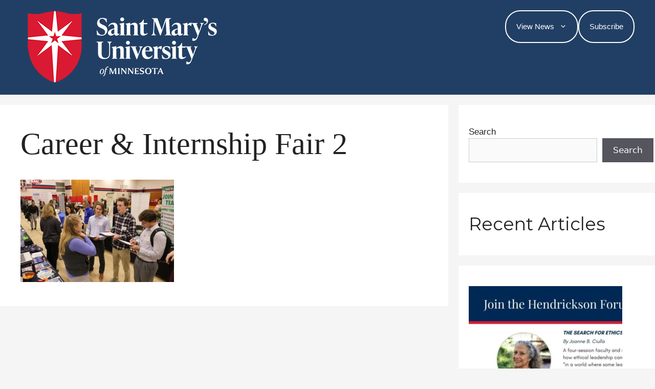

--- FILE ---
content_type: text/html; charset=UTF-8
request_url: https://today.smumn.edu/career-internship-fair-2/
body_size: 13699
content:
<!DOCTYPE html>
<html lang="en-US">
<head>
	<meta charset="UTF-8">
	<title>Career &amp; Internship Fair 2 &#8211; Saint Mary&#039;s Today</title>
<meta name='robots' content='max-image-preview:large' />
<meta name="viewport" content="width=device-width, initial-scale=1"><link rel='dns-prefetch' href='//cdn.jsdelivr.net' />
<link href='https://fonts.gstatic.com' crossorigin rel='preconnect' />
<link href='https://fonts.googleapis.com' crossorigin rel='preconnect' />
<link rel="alternate" type="application/rss+xml" title="Saint Mary&#039;s Today &raquo; Feed" href="https://today.smumn.edu/feed/" />
<link rel="alternate" type="application/rss+xml" title="Saint Mary&#039;s Today &raquo; Comments Feed" href="https://today.smumn.edu/comments/feed/" />
<link rel="alternate" title="oEmbed (JSON)" type="application/json+oembed" href="https://today.smumn.edu/wp-json/oembed/1.0/embed?url=https%3A%2F%2Ftoday.smumn.edu%2Fcareer-internship-fair-2%2F" />
<link rel="alternate" title="oEmbed (XML)" type="text/xml+oembed" href="https://today.smumn.edu/wp-json/oembed/1.0/embed?url=https%3A%2F%2Ftoday.smumn.edu%2Fcareer-internship-fair-2%2F&#038;format=xml" />
<style id='wp-img-auto-sizes-contain-inline-css'>
img:is([sizes=auto i],[sizes^="auto," i]){contain-intrinsic-size:3000px 1500px}
/*# sourceURL=wp-img-auto-sizes-contain-inline-css */
</style>
<link rel='stylesheet' id='generate-fonts-css' href='//fonts.googleapis.com/css?family=Montserrat:100,100italic,200,200italic,300,300italic,regular,italic,500,500italic,600,600italic,700,700italic,800,800italic,900,900italic' media='all' />
<link rel='stylesheet' id='smu-articles-css' href='https://today.smumn.edu/wp-content/plugins/smu-articles/smu-articles.css?ver=6.9' media='all' />
<style id='wp-emoji-styles-inline-css'>

	img.wp-smiley, img.emoji {
		display: inline !important;
		border: none !important;
		box-shadow: none !important;
		height: 1em !important;
		width: 1em !important;
		margin: 0 0.07em !important;
		vertical-align: -0.1em !important;
		background: none !important;
		padding: 0 !important;
	}
/*# sourceURL=wp-emoji-styles-inline-css */
</style>
<style id='wpgb-head-inline-css'>
.wp-grid-builder:not(.wpgb-template),.wpgb-facet{opacity:0.01}.wpgb-facet fieldset{margin:0;padding:0;border:none;outline:none;box-shadow:none}.wpgb-facet fieldset:last-child{margin-bottom:40px;}.wpgb-facet fieldset legend.wpgb-sr-only{height:1px;width:1px}
/*# sourceURL=wpgb-head-inline-css */
</style>
<link rel='stylesheet' id='parent-style-css' href='https://today.smumn.edu/wp-content/themes/generatepress/style.css?ver=6.9' media='all' />
<link rel='stylesheet' id='generate-style-css' href='https://today.smumn.edu/wp-content/themes/generatepress/assets/css/all.min.css?ver=3.5.1' media='all' />
<style id='generate-style-inline-css'>
body{background-color:#f5f5f5;color:#222222;}a{color:#1e73be;}a:hover, a:focus, a:active{color:#000000;}body .grid-container{max-width:1200px;}.wp-block-group__inner-container{max-width:1200px;margin-left:auto;margin-right:auto;}:root{--contrast:#222222;--contrast-2:#575760;--contrast-3:#b2b2be;--base:#f0f0f0;--base-2:#f7f8f9;--base-3:#ffffff;--accent:#1e73be;}:root .has-contrast-color{color:var(--contrast);}:root .has-contrast-background-color{background-color:var(--contrast);}:root .has-contrast-2-color{color:var(--contrast-2);}:root .has-contrast-2-background-color{background-color:var(--contrast-2);}:root .has-contrast-3-color{color:var(--contrast-3);}:root .has-contrast-3-background-color{background-color:var(--contrast-3);}:root .has-base-color{color:var(--base);}:root .has-base-background-color{background-color:var(--base);}:root .has-base-2-color{color:var(--base-2);}:root .has-base-2-background-color{background-color:var(--base-2);}:root .has-base-3-color{color:var(--base-3);}:root .has-base-3-background-color{background-color:var(--base-3);}:root .has-accent-color{color:var(--accent);}:root .has-accent-background-color{background-color:var(--accent);}body, button, input, select, textarea{font-family:-apple-system, system-ui, BlinkMacSystemFont, "Segoe UI", Helvetica, Arial, sans-serif, "Apple Color Emoji", "Segoe UI Emoji", "Segoe UI Symbol";}body{line-height:1.5;}.entry-content > [class*="wp-block-"]:not(:last-child):not(.wp-block-heading){margin-bottom:1.5em;}.main-navigation .main-nav ul ul li a{font-size:14px;}.sidebar .widget, .footer-widgets .widget{font-size:17px;}h1{font-family:"Montserrat", sans-serif;font-weight:800;font-size:60px;}h2{font-family:"Montserrat", sans-serif;}h3{font-family:"Montserrat", sans-serif;}@media (max-width:768px){h1{font-size:31px;}h2{font-size:27px;}h3{font-size:24px;}h4{font-size:22px;}h5{font-size:19px;}}.top-bar{background-color:#636363;color:#ffffff;}.top-bar a{color:#ffffff;}.top-bar a:hover{color:#303030;}.site-header{background-color:#213f64;}.main-title a,.main-title a:hover{color:#222222;}.site-description{color:#757575;}.main-navigation,.main-navigation ul ul{background-color:#b40d10;}.main-navigation .main-nav ul li a, .main-navigation .menu-toggle, .main-navigation .menu-bar-items{color:#ffffff;}.main-navigation .main-nav ul li:not([class*="current-menu-"]):hover > a, .main-navigation .main-nav ul li:not([class*="current-menu-"]):focus > a, .main-navigation .main-nav ul li.sfHover:not([class*="current-menu-"]) > a, .main-navigation .menu-bar-item:hover > a, .main-navigation .menu-bar-item.sfHover > a{color:#ffffff;background-color:#990b0d;}button.menu-toggle:hover,button.menu-toggle:focus,.main-navigation .mobile-bar-items a,.main-navigation .mobile-bar-items a:hover,.main-navigation .mobile-bar-items a:focus{color:#ffffff;}.main-navigation .main-nav ul li[class*="current-menu-"] > a{color:#ffffff;background-color:#990b0d;}.navigation-search input[type="search"],.navigation-search input[type="search"]:active, .navigation-search input[type="search"]:focus, .main-navigation .main-nav ul li.search-item.active > a, .main-navigation .menu-bar-items .search-item.active > a{color:#ffffff;background-color:#990b0d;}.main-navigation ul ul{background-color:#b40d10;}.main-navigation .main-nav ul ul li a{color:#ffffff;}.main-navigation .main-nav ul ul li:not([class*="current-menu-"]):hover > a,.main-navigation .main-nav ul ul li:not([class*="current-menu-"]):focus > a, .main-navigation .main-nav ul ul li.sfHover:not([class*="current-menu-"]) > a{color:#ffffff;background-color:#990b0d;}.main-navigation .main-nav ul ul li[class*="current-menu-"] > a{color:#ffffff;background-color:#990b0d;}.separate-containers .inside-article, .separate-containers .comments-area, .separate-containers .page-header, .one-container .container, .separate-containers .paging-navigation, .inside-page-header{background-color:#ffffff;}.entry-title a{color:#222222;}.entry-title a:hover{color:#55555e;}.entry-meta{color:#595959;}.sidebar .widget{background-color:#ffffff;}.footer-widgets{background-color:#ffffff;}.footer-widgets .widget-title{color:#000000;}.site-info{color:#ffffff;background-color:#0f3e65;}.site-info a{color:#ffffff;}.site-info a:hover{color:#d3d3d3;}.footer-bar .widget_nav_menu .current-menu-item a{color:#d3d3d3;}input[type="text"],input[type="email"],input[type="url"],input[type="password"],input[type="search"],input[type="tel"],input[type="number"],textarea,select{color:#666666;background-color:#fafafa;border-color:#cccccc;}input[type="text"]:focus,input[type="email"]:focus,input[type="url"]:focus,input[type="password"]:focus,input[type="search"]:focus,input[type="tel"]:focus,input[type="number"]:focus,textarea:focus,select:focus{color:#666666;background-color:#ffffff;border-color:#bfbfbf;}button,html input[type="button"],input[type="reset"],input[type="submit"],a.button,a.wp-block-button__link:not(.has-background){color:#ffffff;background-color:#55555e;}button:hover,html input[type="button"]:hover,input[type="reset"]:hover,input[type="submit"]:hover,a.button:hover,button:focus,html input[type="button"]:focus,input[type="reset"]:focus,input[type="submit"]:focus,a.button:focus,a.wp-block-button__link:not(.has-background):active,a.wp-block-button__link:not(.has-background):focus,a.wp-block-button__link:not(.has-background):hover{color:#ffffff;background-color:#3f4047;}a.generate-back-to-top{background-color:rgba( 0,0,0,0.4 );color:#ffffff;}a.generate-back-to-top:hover,a.generate-back-to-top:focus{background-color:rgba( 0,0,0,0.6 );color:#ffffff;}:root{--gp-search-modal-bg-color:var(--base-3);--gp-search-modal-text-color:var(--contrast);--gp-search-modal-overlay-bg-color:rgba(0,0,0,0.2);}@media (max-width: 768px){.main-navigation .menu-bar-item:hover > a, .main-navigation .menu-bar-item.sfHover > a{background:none;color:#ffffff;}}.site-main .wp-block-group__inner-container{padding:40px;}.entry-content .alignwide, body:not(.no-sidebar) .entry-content .alignfull{margin-left:-40px;width:calc(100% + 80px);max-width:calc(100% + 80px);}.container.grid-container{max-width:1280px;}.rtl .menu-item-has-children .dropdown-menu-toggle{padding-left:20px;}.rtl .main-navigation .main-nav ul li.menu-item-has-children > a{padding-right:20px;}.widget-area .widget{padding:40px 20px 40px 20px;}@media (max-width:768px){.separate-containers .inside-article, .separate-containers .comments-area, .separate-containers .page-header, .separate-containers .paging-navigation, .one-container .site-content, .inside-page-header{padding:30px 5px 30px 5px;}.site-main .wp-block-group__inner-container{padding:30px 5px 30px 5px;}.inside-top-bar{padding-right:30px;padding-left:30px;}.inside-header{padding-right:30px;padding-left:30px;}.widget-area .widget{padding-top:30px;padding-right:30px;padding-bottom:30px;padding-left:30px;}.footer-widgets{padding-top:30px;padding-right:30px;padding-bottom:30px;padding-left:30px;}.site-info{padding-right:30px;padding-left:30px;}.entry-content .alignwide, body:not(.no-sidebar) .entry-content .alignfull{margin-left:-5px;width:calc(100% + 10px);max-width:calc(100% + 10px);}}/* End cached CSS */@media (max-width: 768px){.main-navigation .menu-toggle,.main-navigation .mobile-bar-items,.sidebar-nav-mobile:not(#sticky-placeholder){display:block;}.main-navigation ul,.gen-sidebar-nav{display:none;}[class*="nav-float-"] .site-header .inside-header > *{float:none;clear:both;}}
.dynamic-author-image-rounded{border-radius:100%;}.dynamic-featured-image, .dynamic-author-image{vertical-align:middle;}.one-container.blog .dynamic-content-template:not(:last-child), .one-container.archive .dynamic-content-template:not(:last-child){padding-bottom:0px;}.dynamic-entry-excerpt > p:last-child{margin-bottom:0px;}
/*# sourceURL=generate-style-inline-css */
</style>
<link rel='stylesheet' id='generate-child-css' href='https://today.smumn.edu/wp-content/themes/inside-st-mary-s-child-theme-1/style.css?ver=1651862505' media='all' />
<link rel='stylesheet' id='upw_theme_standard-css' href='https://today.smumn.edu/wp-content/plugins/ultimate-posts-widget/css/upw-theme-standard.min.css?ver=6.9' media='all' />
<style id='kadence-blocks-global-variables-inline-css'>
:root {--global-kb-font-size-sm:clamp(0.8rem, 0.73rem + 0.217vw, 0.9rem);--global-kb-font-size-md:clamp(1.1rem, 0.995rem + 0.326vw, 1.25rem);--global-kb-font-size-lg:clamp(1.75rem, 1.576rem + 0.543vw, 2rem);--global-kb-font-size-xl:clamp(2.25rem, 1.728rem + 1.63vw, 3rem);--global-kb-font-size-xxl:clamp(2.5rem, 1.456rem + 3.26vw, 4rem);--global-kb-font-size-xxxl:clamp(2.75rem, 0.489rem + 7.065vw, 6rem);}:root {--global-palette1: #3182CE;--global-palette2: #2B6CB0;--global-palette3: #1A202C;--global-palette4: #2D3748;--global-palette5: #4A5568;--global-palette6: #718096;--global-palette7: #EDF2F7;--global-palette8: #F7FAFC;--global-palette9: #ffffff;}
/*# sourceURL=kadence-blocks-global-variables-inline-css */
</style>
<link rel='stylesheet' id='generate-offside-css' href='https://today.smumn.edu/wp-content/plugins/gp-premium/menu-plus/functions/css/offside.min.css?ver=2.5.5' media='all' />
<style id='generate-offside-inline-css'>
:root{--gp-slideout-width:265px;}.slideout-navigation.main-navigation{background-color:#9b0a31;}.slideout-navigation.main-navigation .main-nav ul li a{font-weight:normal;text-transform:none;}.slideout-navigation.main-navigation.do-overlay .main-nav ul ul li a{font-size:1em;}.slideout-navigation, .slideout-navigation a{color:#ffffff;}.slideout-navigation button.slideout-exit{color:#ffffff;padding-left:20px;padding-right:20px;}.slide-opened nav.toggled .menu-toggle:before{display:none;}@media (max-width: 768px){.menu-bar-item.slideout-toggle{display:none;}}
/*# sourceURL=generate-offside-inline-css */
</style>
<script src="https://today.smumn.edu/wp-includes/js/jquery/jquery.min.js?ver=3.7.1" id="jquery-core-js"></script>
<script src="https://today.smumn.edu/wp-includes/js/jquery/jquery-migrate.min.js?ver=3.4.1" id="jquery-migrate-js"></script>
<link rel="https://api.w.org/" href="https://today.smumn.edu/wp-json/" /><link rel="alternate" title="JSON" type="application/json" href="https://today.smumn.edu/wp-json/wp/v2/media/18171" /><link rel="EditURI" type="application/rsd+xml" title="RSD" href="https://today.smumn.edu/xmlrpc.php?rsd" />
<meta name="generator" content="WordPress 6.9" />
<link rel="canonical" href="https://today.smumn.edu/career-internship-fair-2/" />
<link rel='shortlink' href='https://today.smumn.edu/?p=18171' />
<style>.wpgb-block-term { display:none !important;}.show-faculty-and-staff .wpgb-block-term[data-id="51"],
.show-graduate-professional-students .wpgb-block-term[data-id="27"],
.show-visitors .wpgb-block-term[data-id="45"],
.show-alumni .wpgb-block-term[data-id="39"],
.show-undergraduate-winona-students .wpgb-block-term[data-id="22"],
.show-alumni .wpgb-block-term[data-id="18"],
.show-undergraduate-winona-students .wpgb-block-term[data-id="23"],
.show-faculty-and-staff .wpgb-block-term[data-id="52"],
.show-visitors .wpgb-block-term[data-id="46"],
.show-alumni .wpgb-block-term[data-id="40"],
.show-graduate-professional-students .wpgb-block-term[data-id="63"],
.show-undergraduate-winona-students .wpgb-block-term[data-id="24"],
.show-faculty-and-staff .wpgb-block-term[data-id="53"],
.show-faculty-and-staff .wpgb-block-term[data-id="54"],
.show-undergraduate-winona-students .wpgb-block-term[data-id="28"],
.show-graduate-professional-students .wpgb-block-term[data-id="34"],
.show-faculty-and-staff .wpgb-block-term[data-id="55"],
.show-alumni .wpgb-block-term[data-id="41"],
.show-faculty-and-staff .wpgb-block-term[data-id="56"],
.show-undergraduate-winona-students .wpgb-block-term[data-id="29"],
.show-graduate-professional-students .wpgb-block-term[data-id="35"],
.show-visitors .wpgb-block-term[data-id="47"],
.show-faculty-and-staff .wpgb-block-term[data-id="19"],
.show-graduate-professional-students .wpgb-block-term[data-id="20"],
.show-graduate-professional-students .wpgb-block-term[data-id="36"],
.show-undergraduate-winona-students .wpgb-block-term[data-id="30"],
.show-alumni .wpgb-block-term[data-id="42"],
.show-faculty-and-staff .wpgb-block-term[data-id="58"],
.show-graduate-professional-students .wpgb-block-term[data-id="38"],
.show-undergraduate-winona-students .wpgb-block-term[data-id="33"],
.show-visitors .wpgb-block-term[data-id="59"],
.show-undergraduate-winona-students .wpgb-block-term[data-id="31"],
.show-undergraduate-winona-students .wpgb-block-term[data-id="32"],
.show-faculty-and-staff .wpgb-block-term[data-id="57"],
.show-graduate-professional-students .wpgb-block-term[data-id="37"],
.show-undergraduate-winona-students .wpgb-block-term[data-id="60"],
.show-undergraduate-winona-students .wpgb-block-term[data-id="21"],
.show-visitors .wpgb-block-term[data-id="44"]{display:inline-block !important}
.hide-parents .wpgb-card-body .wpgb-block-term[data-id="18"],
.hide-parents .wpgb-card-body .wpgb-block-term[data-id="19"],
.hide-parents .wpgb-card-body .wpgb-block-term[data-id="20"],
.hide-parents .wpgb-card-body .wpgb-block-term[data-id="21"],
.hide-parents .wpgb-card-body .wpgb-block-term[data-id="44"]{display:none !important}
</style><noscript><style>.wp-grid-builder .wpgb-card.wpgb-card-hidden .wpgb-card-wrapper{opacity:1!important;visibility:visible!important;transform:none!important}.wpgb-facet {opacity:1!important;pointer-events:auto!important}.wpgb-facet *:not(.wpgb-pagination-facet){display:none}</style></noscript>		<style id="wp-custom-css">
			@media only screen and (min-device-width: 320px) 
  and (max-device-width: 1024px) 
  and (-webkit-min-device-pixel-ratio: 2) {
	.entry-content, .entry-header{
		padding-left: 10px;
		padding-right: 10px;
	}
		.featured-image img {
			max-width: 95%;
		}
}

h1 {
	font-family: ivypresto-display, serif;
font-weight: 300;
font-style: normal;
}
h2 a{
	font-family: ivypresto-display, serif !important;
font-weight: 400;
font-style: normal;
}
body, h4, h5, h6 {
	font-family: proxima-nova, sans-serif;
font-weight: 400;
font-style: normal;
}
.main-navigation {
	background: transparent;
}
#menu-primary-menu li {
	border: 2px solid #FFFFFF;
	border-radius: 30px;
}
#menu-primary-menu li ul li {
	border-radius: 0;
	border: none;
}
#menu-primary-menu li > a {
	border-radius: 30px;
}
#kt-layout-id_cb4ce3-22 > .kt-row-layout-overlay {
	background: #213f64 !important;
}
.kb-row-layout-id2008_b7ce95-88 > .kt-row-layout-overlay {
	background: #213f64 !important;
}
.login h1 a, .login .wp-login-logo a {
	width: auto !important; 
}
		</style>
		<style id='wp-block-heading-inline-css'>
h1:where(.wp-block-heading).has-background,h2:where(.wp-block-heading).has-background,h3:where(.wp-block-heading).has-background,h4:where(.wp-block-heading).has-background,h5:where(.wp-block-heading).has-background,h6:where(.wp-block-heading).has-background{padding:1.25em 2.375em}h1.has-text-align-left[style*=writing-mode]:where([style*=vertical-lr]),h1.has-text-align-right[style*=writing-mode]:where([style*=vertical-rl]),h2.has-text-align-left[style*=writing-mode]:where([style*=vertical-lr]),h2.has-text-align-right[style*=writing-mode]:where([style*=vertical-rl]),h3.has-text-align-left[style*=writing-mode]:where([style*=vertical-lr]),h3.has-text-align-right[style*=writing-mode]:where([style*=vertical-rl]),h4.has-text-align-left[style*=writing-mode]:where([style*=vertical-lr]),h4.has-text-align-right[style*=writing-mode]:where([style*=vertical-rl]),h5.has-text-align-left[style*=writing-mode]:where([style*=vertical-lr]),h5.has-text-align-right[style*=writing-mode]:where([style*=vertical-rl]),h6.has-text-align-left[style*=writing-mode]:where([style*=vertical-lr]),h6.has-text-align-right[style*=writing-mode]:where([style*=vertical-rl]){rotate:180deg}
/*# sourceURL=https://today.smumn.edu/wp-includes/blocks/heading/style.min.css */
</style>
<style id='wp-block-image-inline-css'>
.wp-block-image>a,.wp-block-image>figure>a{display:inline-block}.wp-block-image img{box-sizing:border-box;height:auto;max-width:100%;vertical-align:bottom}@media not (prefers-reduced-motion){.wp-block-image img.hide{visibility:hidden}.wp-block-image img.show{animation:show-content-image .4s}}.wp-block-image[style*=border-radius] img,.wp-block-image[style*=border-radius]>a{border-radius:inherit}.wp-block-image.has-custom-border img{box-sizing:border-box}.wp-block-image.aligncenter{text-align:center}.wp-block-image.alignfull>a,.wp-block-image.alignwide>a{width:100%}.wp-block-image.alignfull img,.wp-block-image.alignwide img{height:auto;width:100%}.wp-block-image .aligncenter,.wp-block-image .alignleft,.wp-block-image .alignright,.wp-block-image.aligncenter,.wp-block-image.alignleft,.wp-block-image.alignright{display:table}.wp-block-image .aligncenter>figcaption,.wp-block-image .alignleft>figcaption,.wp-block-image .alignright>figcaption,.wp-block-image.aligncenter>figcaption,.wp-block-image.alignleft>figcaption,.wp-block-image.alignright>figcaption{caption-side:bottom;display:table-caption}.wp-block-image .alignleft{float:left;margin:.5em 1em .5em 0}.wp-block-image .alignright{float:right;margin:.5em 0 .5em 1em}.wp-block-image .aligncenter{margin-left:auto;margin-right:auto}.wp-block-image :where(figcaption){margin-bottom:1em;margin-top:.5em}.wp-block-image.is-style-circle-mask img{border-radius:9999px}@supports ((-webkit-mask-image:none) or (mask-image:none)) or (-webkit-mask-image:none){.wp-block-image.is-style-circle-mask img{border-radius:0;-webkit-mask-image:url('data:image/svg+xml;utf8,<svg viewBox="0 0 100 100" xmlns="http://www.w3.org/2000/svg"><circle cx="50" cy="50" r="50"/></svg>');mask-image:url('data:image/svg+xml;utf8,<svg viewBox="0 0 100 100" xmlns="http://www.w3.org/2000/svg"><circle cx="50" cy="50" r="50"/></svg>');mask-mode:alpha;-webkit-mask-position:center;mask-position:center;-webkit-mask-repeat:no-repeat;mask-repeat:no-repeat;-webkit-mask-size:contain;mask-size:contain}}:root :where(.wp-block-image.is-style-rounded img,.wp-block-image .is-style-rounded img){border-radius:9999px}.wp-block-image figure{margin:0}.wp-lightbox-container{display:flex;flex-direction:column;position:relative}.wp-lightbox-container img{cursor:zoom-in}.wp-lightbox-container img:hover+button{opacity:1}.wp-lightbox-container button{align-items:center;backdrop-filter:blur(16px) saturate(180%);background-color:#5a5a5a40;border:none;border-radius:4px;cursor:zoom-in;display:flex;height:20px;justify-content:center;opacity:0;padding:0;position:absolute;right:16px;text-align:center;top:16px;width:20px;z-index:100}@media not (prefers-reduced-motion){.wp-lightbox-container button{transition:opacity .2s ease}}.wp-lightbox-container button:focus-visible{outline:3px auto #5a5a5a40;outline:3px auto -webkit-focus-ring-color;outline-offset:3px}.wp-lightbox-container button:hover{cursor:pointer;opacity:1}.wp-lightbox-container button:focus{opacity:1}.wp-lightbox-container button:focus,.wp-lightbox-container button:hover,.wp-lightbox-container button:not(:hover):not(:active):not(.has-background){background-color:#5a5a5a40;border:none}.wp-lightbox-overlay{box-sizing:border-box;cursor:zoom-out;height:100vh;left:0;overflow:hidden;position:fixed;top:0;visibility:hidden;width:100%;z-index:100000}.wp-lightbox-overlay .close-button{align-items:center;cursor:pointer;display:flex;justify-content:center;min-height:40px;min-width:40px;padding:0;position:absolute;right:calc(env(safe-area-inset-right) + 16px);top:calc(env(safe-area-inset-top) + 16px);z-index:5000000}.wp-lightbox-overlay .close-button:focus,.wp-lightbox-overlay .close-button:hover,.wp-lightbox-overlay .close-button:not(:hover):not(:active):not(.has-background){background:none;border:none}.wp-lightbox-overlay .lightbox-image-container{height:var(--wp--lightbox-container-height);left:50%;overflow:hidden;position:absolute;top:50%;transform:translate(-50%,-50%);transform-origin:top left;width:var(--wp--lightbox-container-width);z-index:9999999999}.wp-lightbox-overlay .wp-block-image{align-items:center;box-sizing:border-box;display:flex;height:100%;justify-content:center;margin:0;position:relative;transform-origin:0 0;width:100%;z-index:3000000}.wp-lightbox-overlay .wp-block-image img{height:var(--wp--lightbox-image-height);min-height:var(--wp--lightbox-image-height);min-width:var(--wp--lightbox-image-width);width:var(--wp--lightbox-image-width)}.wp-lightbox-overlay .wp-block-image figcaption{display:none}.wp-lightbox-overlay button{background:none;border:none}.wp-lightbox-overlay .scrim{background-color:#fff;height:100%;opacity:.9;position:absolute;width:100%;z-index:2000000}.wp-lightbox-overlay.active{visibility:visible}@media not (prefers-reduced-motion){.wp-lightbox-overlay.active{animation:turn-on-visibility .25s both}.wp-lightbox-overlay.active img{animation:turn-on-visibility .35s both}.wp-lightbox-overlay.show-closing-animation:not(.active){animation:turn-off-visibility .35s both}.wp-lightbox-overlay.show-closing-animation:not(.active) img{animation:turn-off-visibility .25s both}.wp-lightbox-overlay.zoom.active{animation:none;opacity:1;visibility:visible}.wp-lightbox-overlay.zoom.active .lightbox-image-container{animation:lightbox-zoom-in .4s}.wp-lightbox-overlay.zoom.active .lightbox-image-container img{animation:none}.wp-lightbox-overlay.zoom.active .scrim{animation:turn-on-visibility .4s forwards}.wp-lightbox-overlay.zoom.show-closing-animation:not(.active){animation:none}.wp-lightbox-overlay.zoom.show-closing-animation:not(.active) .lightbox-image-container{animation:lightbox-zoom-out .4s}.wp-lightbox-overlay.zoom.show-closing-animation:not(.active) .lightbox-image-container img{animation:none}.wp-lightbox-overlay.zoom.show-closing-animation:not(.active) .scrim{animation:turn-off-visibility .4s forwards}}@keyframes show-content-image{0%{visibility:hidden}99%{visibility:hidden}to{visibility:visible}}@keyframes turn-on-visibility{0%{opacity:0}to{opacity:1}}@keyframes turn-off-visibility{0%{opacity:1;visibility:visible}99%{opacity:0;visibility:visible}to{opacity:0;visibility:hidden}}@keyframes lightbox-zoom-in{0%{transform:translate(calc((-100vw + var(--wp--lightbox-scrollbar-width))/2 + var(--wp--lightbox-initial-left-position)),calc(-50vh + var(--wp--lightbox-initial-top-position))) scale(var(--wp--lightbox-scale))}to{transform:translate(-50%,-50%) scale(1)}}@keyframes lightbox-zoom-out{0%{transform:translate(-50%,-50%) scale(1);visibility:visible}99%{visibility:visible}to{transform:translate(calc((-100vw + var(--wp--lightbox-scrollbar-width))/2 + var(--wp--lightbox-initial-left-position)),calc(-50vh + var(--wp--lightbox-initial-top-position))) scale(var(--wp--lightbox-scale));visibility:hidden}}
/*# sourceURL=https://today.smumn.edu/wp-includes/blocks/image/style.min.css */
</style>
<style id='wp-block-list-inline-css'>
ol,ul{box-sizing:border-box}:root :where(.wp-block-list.has-background){padding:1.25em 2.375em}
/*# sourceURL=https://today.smumn.edu/wp-includes/blocks/list/style.min.css */
</style>
<style id='wp-block-search-inline-css'>
.wp-block-search__button{margin-left:10px;word-break:normal}.wp-block-search__button.has-icon{line-height:0}.wp-block-search__button svg{height:1.25em;min-height:24px;min-width:24px;width:1.25em;fill:currentColor;vertical-align:text-bottom}:where(.wp-block-search__button){border:1px solid #ccc;padding:6px 10px}.wp-block-search__inside-wrapper{display:flex;flex:auto;flex-wrap:nowrap;max-width:100%}.wp-block-search__label{width:100%}.wp-block-search.wp-block-search__button-only .wp-block-search__button{box-sizing:border-box;display:flex;flex-shrink:0;justify-content:center;margin-left:0;max-width:100%}.wp-block-search.wp-block-search__button-only .wp-block-search__inside-wrapper{min-width:0!important;transition-property:width}.wp-block-search.wp-block-search__button-only .wp-block-search__input{flex-basis:100%;transition-duration:.3s}.wp-block-search.wp-block-search__button-only.wp-block-search__searchfield-hidden,.wp-block-search.wp-block-search__button-only.wp-block-search__searchfield-hidden .wp-block-search__inside-wrapper{overflow:hidden}.wp-block-search.wp-block-search__button-only.wp-block-search__searchfield-hidden .wp-block-search__input{border-left-width:0!important;border-right-width:0!important;flex-basis:0;flex-grow:0;margin:0;min-width:0!important;padding-left:0!important;padding-right:0!important;width:0!important}:where(.wp-block-search__input){appearance:none;border:1px solid #949494;flex-grow:1;font-family:inherit;font-size:inherit;font-style:inherit;font-weight:inherit;letter-spacing:inherit;line-height:inherit;margin-left:0;margin-right:0;min-width:3rem;padding:8px;text-decoration:unset!important;text-transform:inherit}:where(.wp-block-search__button-inside .wp-block-search__inside-wrapper){background-color:#fff;border:1px solid #949494;box-sizing:border-box;padding:4px}:where(.wp-block-search__button-inside .wp-block-search__inside-wrapper) .wp-block-search__input{border:none;border-radius:0;padding:0 4px}:where(.wp-block-search__button-inside .wp-block-search__inside-wrapper) .wp-block-search__input:focus{outline:none}:where(.wp-block-search__button-inside .wp-block-search__inside-wrapper) :where(.wp-block-search__button){padding:4px 8px}.wp-block-search.aligncenter .wp-block-search__inside-wrapper{margin:auto}.wp-block[data-align=right] .wp-block-search.wp-block-search__button-only .wp-block-search__inside-wrapper{float:right}
/*# sourceURL=https://today.smumn.edu/wp-includes/blocks/search/style.min.css */
</style>
<style id='wp-block-group-inline-css'>
.wp-block-group{box-sizing:border-box}:where(.wp-block-group.wp-block-group-is-layout-constrained){position:relative}
/*# sourceURL=https://today.smumn.edu/wp-includes/blocks/group/style.min.css */
</style>
<style id='wp-block-paragraph-inline-css'>
.is-small-text{font-size:.875em}.is-regular-text{font-size:1em}.is-large-text{font-size:2.25em}.is-larger-text{font-size:3em}.has-drop-cap:not(:focus):first-letter{float:left;font-size:8.4em;font-style:normal;font-weight:100;line-height:.68;margin:.05em .1em 0 0;text-transform:uppercase}body.rtl .has-drop-cap:not(:focus):first-letter{float:none;margin-left:.1em}p.has-drop-cap.has-background{overflow:hidden}:root :where(p.has-background){padding:1.25em 2.375em}:where(p.has-text-color:not(.has-link-color)) a{color:inherit}p.has-text-align-left[style*="writing-mode:vertical-lr"],p.has-text-align-right[style*="writing-mode:vertical-rl"]{rotate:180deg}
/*# sourceURL=https://today.smumn.edu/wp-includes/blocks/paragraph/style.min.css */
</style>
<style id='wp-block-separator-inline-css'>
@charset "UTF-8";.wp-block-separator{border:none;border-top:2px solid}:root :where(.wp-block-separator.is-style-dots){height:auto;line-height:1;text-align:center}:root :where(.wp-block-separator.is-style-dots):before{color:currentColor;content:"···";font-family:serif;font-size:1.5em;letter-spacing:2em;padding-left:2em}.wp-block-separator.is-style-dots{background:none!important;border:none!important}
/*# sourceURL=https://today.smumn.edu/wp-includes/blocks/separator/style.min.css */
</style>
</head>

<body class="attachment wp-singular attachment-template-default single single-attachment postid-18171 attachmentid-18171 attachment-jpeg wp-custom-logo wp-embed-responsive wp-theme-generatepress wp-child-theme-inside-st-mary-s-child-theme-1 post-image-above-header post-image-aligned-center slideout-enabled slideout-mobile sticky-menu-fade right-sidebar nav-float-right separate-containers fluid-header active-footer-widgets-3 header-aligned-left dropdown-hover" itemtype="https://schema.org/Blog" itemscope>
	<a class="screen-reader-text skip-link" href="#content" title="Skip to content">Skip to content</a>		<header class="site-header" id="masthead" aria-label="Site"  itemtype="https://schema.org/WPHeader" itemscope>
			<div class="inside-header grid-container grid-parent">
				<div class="site-logo">
					<a href="https://today.smumn.edu/" rel="home">
						<img  class="header-image is-logo-image" alt="Saint Mary&#039;s Today" src="https://today.smumn.edu/wp-content/uploads/2024/01/cropped-SMU-Logo_StackedHorizontalofM_FC_03_REV-WHT_smt-1.png" />
					</a>
				</div>		<nav class="main-navigation sub-menu-right" id="site-navigation" aria-label="Primary"  itemtype="https://schema.org/SiteNavigationElement" itemscope>
			<div class="inside-navigation grid-container grid-parent">
								<button class="menu-toggle" aria-controls="generate-slideout-menu" aria-expanded="false">
					<span class="gp-icon icon-menu-bars"><svg viewBox="0 0 512 512" aria-hidden="true" xmlns="http://www.w3.org/2000/svg" width="1em" height="1em"><path d="M0 96c0-13.255 10.745-24 24-24h464c13.255 0 24 10.745 24 24s-10.745 24-24 24H24c-13.255 0-24-10.745-24-24zm0 160c0-13.255 10.745-24 24-24h464c13.255 0 24 10.745 24 24s-10.745 24-24 24H24c-13.255 0-24-10.745-24-24zm0 160c0-13.255 10.745-24 24-24h464c13.255 0 24 10.745 24 24s-10.745 24-24 24H24c-13.255 0-24-10.745-24-24z" /></svg><svg viewBox="0 0 512 512" aria-hidden="true" xmlns="http://www.w3.org/2000/svg" width="1em" height="1em"><path d="M71.029 71.029c9.373-9.372 24.569-9.372 33.942 0L256 222.059l151.029-151.03c9.373-9.372 24.569-9.372 33.942 0 9.372 9.373 9.372 24.569 0 33.942L289.941 256l151.03 151.029c9.372 9.373 9.372 24.569 0 33.942-9.373 9.372-24.569 9.372-33.942 0L256 289.941l-151.029 151.03c-9.373 9.372-24.569 9.372-33.942 0-9.372-9.373-9.372-24.569 0-33.942L222.059 256 71.029 104.971c-9.372-9.373-9.372-24.569 0-33.942z" /></svg></span><span class="mobile-menu">Menu</span>				</button>
				<div id="primary-menu" class="main-nav"><ul id="menu-primary-menu" class=" menu sf-menu"><li id="menu-item-299" class="menu-item menu-item-type-custom menu-item-object-custom menu-item-has-children menu-item-299"><a href="#">View News<span role="presentation" class="dropdown-menu-toggle"><span class="gp-icon icon-arrow"><svg viewBox="0 0 330 512" aria-hidden="true" xmlns="http://www.w3.org/2000/svg" width="1em" height="1em"><path d="M305.913 197.085c0 2.266-1.133 4.815-2.833 6.514L171.087 335.593c-1.7 1.7-4.249 2.832-6.515 2.832s-4.815-1.133-6.515-2.832L26.064 203.599c-1.7-1.7-2.832-4.248-2.832-6.514s1.132-4.816 2.832-6.515l14.162-14.163c1.7-1.699 3.966-2.832 6.515-2.832 2.266 0 4.815 1.133 6.515 2.832l111.316 111.317 111.316-111.317c1.7-1.699 4.249-2.832 6.515-2.832s4.815 1.133 6.515 2.832l14.162 14.163c1.7 1.7 2.833 4.249 2.833 6.515z" /></svg></span></span></a>
<ul class="sub-menu">
	<li id="menu-item-268" class="menu-item menu-item-type-post_type menu-item-object-page menu-item-268"><a href="https://today.smumn.edu/undergraduate-winona-students/">Undergraduate Winona Students</a></li>
	<li id="menu-item-270" class="menu-item menu-item-type-post_type menu-item-object-page menu-item-270"><a href="https://today.smumn.edu/graduate-and-professional-students/">Graduate and Professional Students</a></li>
	<li id="menu-item-267" class="menu-item menu-item-type-post_type menu-item-object-page menu-item-267"><a href="https://today.smumn.edu/faculty-and-staff/">Faculty and Staff</a></li>
	<li id="menu-item-266" class="menu-item menu-item-type-post_type menu-item-object-page menu-item-266"><a href="https://today.smumn.edu/visitors/">Visitors</a></li>
	<li id="menu-item-269" class="menu-item menu-item-type-post_type menu-item-object-page menu-item-269"><a href="https://today.smumn.edu/alumni/">Alumni</a></li>
	<li id="menu-item-2146" class="menu-item menu-item-type-post_type menu-item-object-page menu-item-2146"><a href="https://today.smumn.edu/archive/">Archive</a></li>
</ul>
</li>
<li id="menu-item-1125" class="menu-item menu-item-type-post_type menu-item-object-page menu-item-1125"><a href="https://today.smumn.edu/subscribe/">Subscribe</a></li>
</ul></div>			</div>
		</nav>
					</div>
		</header>
		
	<div class="site grid-container container hfeed grid-parent" id="page">
				<div class="site-content" id="content">
			
	<div id="primary" class="content-area grid-parent mobile-grid-100 grid-70 tablet-grid-70">
		<main id="main" class="site-main">
			
<article id="post-18171" class="post-18171 attachment type-attachment status-inherit hentry" itemtype="https://schema.org/CreativeWork" itemscope>
	<div class="inside-article">
					<header class="entry-header">
				<h1 class="entry-title" itemprop="headline">Career &amp; Internship Fair 2</h1>			</header>
			
		<div class="entry-content" itemprop="text">
			<p class="attachment"><a href='https://today.smumn.edu/wp-content/uploads/2023/10/Career-Internship-Fair-2-scaled.jpg'><img fetchpriority="high" decoding="async" width="300" height="200" src="https://today.smumn.edu/wp-content/uploads/2023/10/Career-Internship-Fair-2-300x200.jpg" class="attachment-medium size-medium" alt="" srcset="https://today.smumn.edu/wp-content/uploads/2023/10/Career-Internship-Fair-2-300x200.jpg 300w, https://today.smumn.edu/wp-content/uploads/2023/10/Career-Internship-Fair-2-1024x683.jpg 1024w, https://today.smumn.edu/wp-content/uploads/2023/10/Career-Internship-Fair-2-768x512.jpg 768w, https://today.smumn.edu/wp-content/uploads/2023/10/Career-Internship-Fair-2-1536x1024.jpg 1536w, https://today.smumn.edu/wp-content/uploads/2023/10/Career-Internship-Fair-2-2048x1365.jpg 2048w, https://today.smumn.edu/wp-content/uploads/2023/10/Career-Internship-Fair-2-700x467.jpg 700w" sizes="(max-width: 300px) 100vw, 300px" /></a></p>
		</div>

			</div>
</article>
			<div class="article_gallery">			</div>			<div id="sidr-container">			
			</div>		</main>
	</div>

	<div class="widget-area sidebar is-right-sidebar grid-30 tablet-grid-30 grid-parent" id="right-sidebar">
	<div class="inside-right-sidebar">
		<aside id="block-2" class="widget inner-padding widget_block widget_search"><form role="search" method="get" action="https://today.smumn.edu/" class="wp-block-search__button-outside wp-block-search__text-button wp-block-search"    ><label class="wp-block-search__label" for="wp-block-search__input-1" >Search</label><div class="wp-block-search__inside-wrapper" ><input class="wp-block-search__input" id="wp-block-search__input-1" placeholder="" value="" type="search" name="s" required /><button aria-label="Search" class="wp-block-search__button wp-element-button" type="submit" >Search</button></div></form></aside><aside id="block-3" class="widget inner-padding widget_block">
<div class="wp-block-group"><div class="wp-block-group__inner-container is-layout-flow wp-block-group-is-layout-flow">
<h2 class="wp-block-heading">Recent Articles</h2>
</div></div>
</aside><aside id="sticky-posts-3" class="widget inner-padding widget_ultimate_posts">

<div class="upw-posts hfeed">

  
      
        
        <article class="post-33850 article type-article status-publish format-standard has-post-thumbnail hentry audience-celt audience-faculty-and-staff">

          <header>

                          <div class="entry-image">
                <a href="https://today.smumn.edu/articles/register-for-the-hendrickson-book-discussion-2/" rel="bookmark">
                  <img width="300" height="300" src="https://today.smumn.edu/wp-content/uploads/2025/12/2026HendricksonBookDiscussionMonitors-1-aspect-ratio-600-600-300x300.jpg" class="attachment-medium size-medium wp-post-image" alt="Digital monitor advertisement for Saint Mary’s University of Minnesota promoting the Hendrickson Forum Book Discussion. The headline reads “Join the Hendrickson Forum Book Discussion.” The featured book is The Search for Ethics in Leadership, Business, and Beyond by Joanne B. Ciulla. A circular portrait photo of the author appears on the left. Text describes a four-session faculty and staff discussion series on teaching and practicing ethical leadership “in a world where some leaders have inverted moral values.” Event details list Twin Cities and Winona locations, starting February 19. A large QR code appears on the right with text below reading “Register by January 30. Scan the QR code to join the discussion.” The Saint Mary’s University logo is displayed at the bottom left." decoding="async" loading="lazy" srcset="https://today.smumn.edu/wp-content/uploads/2025/12/2026HendricksonBookDiscussionMonitors-1-aspect-ratio-600-600-300x300.jpg 300w, https://today.smumn.edu/wp-content/uploads/2025/12/2026HendricksonBookDiscussionMonitors-1-aspect-ratio-600-600-150x150.jpg 150w, https://today.smumn.edu/wp-content/uploads/2025/12/2026HendricksonBookDiscussionMonitors-1-aspect-ratio-600-600.jpg 600w" sizes="auto, (max-width: 300px) 100vw, 300px" />                </a>
              </div>
            
                          <h4 class="entry-title">
                <a href="https://today.smumn.edu/articles/register-for-the-hendrickson-book-discussion-2/" rel="bookmark">
                  Register for the Hendrickson Book Discussion                </a>
              </h4>
            
            
              <div class="entry-meta">

                                  <time class="published" datetime="2026-01-19T00:00:00-06:00">Jan. 19, 2026</time>
                
                
                
                
                
              </div>

            
          </header>

                      <div class="entry-summary">
              <p>
                Join CELT and the Hendrickson Institute for a book discussion of The Search for Ethics in Leadership, Business, and Beyond.                                  <a href="https://today.smumn.edu/articles/register-for-the-hendrickson-book-discussion-2/" class="more-link">Read more →</a>
                              </p>
            </div>
          
          <footer>

            
            
            
          </footer>

        </article>

      
        
        <article class="post-34175 article type-article status-publish format-standard has-post-thumbnail hentry audience-faculty-and-staff audience-other-faculty-and-staff">

          <header>

                          <div class="entry-image">
                <a href="https://today.smumn.edu/articles/employee-recognition-award-recipients/" rel="bookmark">
                  <img width="300" height="300" src="https://today.smumn.edu/wp-content/uploads/2026/01/DSC_9334-scaled-aspect-ratio-600-600-300x300.jpg" class="attachment-medium size-medium wp-post-image" alt="" decoding="async" loading="lazy" srcset="https://today.smumn.edu/wp-content/uploads/2026/01/DSC_9334-scaled-aspect-ratio-600-600-300x300.jpg 300w, https://today.smumn.edu/wp-content/uploads/2026/01/DSC_9334-scaled-aspect-ratio-600-600-150x150.jpg 150w, https://today.smumn.edu/wp-content/uploads/2026/01/DSC_9334-scaled-aspect-ratio-600-600.jpg 600w" sizes="auto, (max-width: 300px) 100vw, 300px" />                </a>
              </div>
            
                          <h4 class="entry-title">
                <a href="https://today.smumn.edu/articles/employee-recognition-award-recipients/" rel="bookmark">
                  Employee Recognition Award Recipients                </a>
              </h4>
            
            
              <div class="entry-meta">

                                  <time class="published" datetime="2026-01-19T00:00:00-06:00">Jan. 19, 2026</time>
                
                
                
                
                
              </div>

            
          </header>

                      <div class="entry-summary">
              <p>
                Spotlighting current and past Employee Recognition Award Recipients!                                  <a href="https://today.smumn.edu/articles/employee-recognition-award-recipients/" class="more-link">Read more →</a>
                              </p>
            </div>
          
          <footer>

            
            
            
          </footer>

        </article>

      
        
        <article class="post-34265 article type-article status-publish format-standard hentry audience-residence-life audience-undergraduate-winona-students">

          <header>

            
                          <h4 class="entry-title">
                <a href="https://today.smumn.edu/articles/housing-application-opens-feb-1-3/" rel="bookmark">
                  Housing Application Opens Feb. 1                </a>
              </h4>
            
            
              <div class="entry-meta">

                                  <time class="published" datetime="2026-01-19T00:00:00-06:00">Jan. 19, 2026</time>
                
                
                
                
                
              </div>

            
          </header>

                      <div class="entry-summary">
              <p>
                Housing Application Opens Feb. 1                                  <a href="https://today.smumn.edu/articles/housing-application-opens-feb-1-3/" class="more-link">Read more →</a>
                              </p>
            </div>
          
          <footer>

            
            
            
          </footer>

        </article>

      
        
        <article class="post-34068 article type-article status-publish format-standard has-post-thumbnail hentry audience-alumni audience-campus-ministry-sgpp audience-campus-ministry audience-campus-ministry-faculty-and-staff audience-faculty-and-staff audience-graduate-professional-students audience-other-alumni audience-undergraduate-winona-students">

          <header>

                          <div class="entry-image">
                <a href="https://today.smumn.edu/articles/inclusion-and-human-dignity-week-lecture/" rel="bookmark">
                  <img width="300" height="300" src="https://today.smumn.edu/wp-content/uploads/2026/01/5908_IHD_Speaker-Jason-Adkins_monitor-graphic_FINAL-1-aspect-ratio-600-600-300x300.jpg" class="attachment-medium size-medium wp-post-image" alt="" decoding="async" loading="lazy" srcset="https://today.smumn.edu/wp-content/uploads/2026/01/5908_IHD_Speaker-Jason-Adkins_monitor-graphic_FINAL-1-aspect-ratio-600-600-300x300.jpg 300w, https://today.smumn.edu/wp-content/uploads/2026/01/5908_IHD_Speaker-Jason-Adkins_monitor-graphic_FINAL-1-aspect-ratio-600-600-150x150.jpg 150w, https://today.smumn.edu/wp-content/uploads/2026/01/5908_IHD_Speaker-Jason-Adkins_monitor-graphic_FINAL-1-aspect-ratio-600-600.jpg 600w" sizes="auto, (max-width: 300px) 100vw, 300px" />                </a>
              </div>
            
                          <h4 class="entry-title">
                <a href="https://today.smumn.edu/articles/inclusion-and-human-dignity-week-lecture/" rel="bookmark">
                  Inclusion and Human Dignity Week Lecture                </a>
              </h4>
            
            
              <div class="entry-meta">

                                  <time class="published" datetime="2026-01-16T00:00:00-06:00">Jan. 16, 2026</time>
                
                
                
                
                
              </div>

            
          </header>

                      <div class="entry-summary">
              <p>
                Jason Adkins, from the Minnesota Catholic Conference, will be this year's Inclusion and Human Dignity Week speaker.                                    <a href="https://today.smumn.edu/articles/inclusion-and-human-dignity-week-lecture/" class="more-link">Read more →</a>
                              </p>
            </div>
          
          <footer>

            
            
            
          </footer>

        </article>

      
        
        <article class="post-34240 article type-article status-publish format-standard has-post-thumbnail hentry audience-events audience-events-graduate-professional-students audience-events-faculty-and-staff audience-faculty-and-staff audience-graduate-professional-students audience-undergraduate-winona-students">

          <header>

                          <div class="entry-image">
                <a href="https://today.smumn.edu/articles/ai-dating-and-digital-safety-workshop/" rel="bookmark">
                  <img width="300" height="300" src="https://today.smumn.edu/wp-content/uploads/2026/01/Screenshot-2026-01-15-101116-aspect-ratio-600-600-300x300.png" class="attachment-medium size-medium wp-post-image" alt="" decoding="async" loading="lazy" srcset="https://today.smumn.edu/wp-content/uploads/2026/01/Screenshot-2026-01-15-101116-aspect-ratio-600-600-300x300.png 300w, https://today.smumn.edu/wp-content/uploads/2026/01/Screenshot-2026-01-15-101116-aspect-ratio-600-600-150x150.png 150w, https://today.smumn.edu/wp-content/uploads/2026/01/Screenshot-2026-01-15-101116-aspect-ratio-600-600.png 600w" sizes="auto, (max-width: 300px) 100vw, 300px" />                </a>
              </div>
            
                          <h4 class="entry-title">
                <a href="https://today.smumn.edu/articles/ai-dating-and-digital-safety-workshop/" rel="bookmark">
                  AI, Dating, and Digital Safety Workshop                </a>
              </h4>
            
            
              <div class="entry-meta">

                                  <time class="published" datetime="2026-01-16T00:00:00-06:00">Jan. 16, 2026</time>
                
                
                
                
                
              </div>

            
          </header>

                      <div class="entry-summary">
              <p>
                The Minnesota Office of Higher Education is offering a free workshop intended to help you protect yourself in the age of AI                                  <a href="https://today.smumn.edu/articles/ai-dating-and-digital-safety-workshop/" class="more-link">Read more →</a>
                              </p>
            </div>
          
          <footer>

            
            
            
          </footer>

        </article>

      
  
</div>

</aside>	</div>
</div>
	<script>
		jQuery(document).ready(function() {
			jQuery('#edit-post').sidr();
			var hash = jQuery(location).attr('hash');
			if (hash.toLocaleString() === '#edit') {
				jQuery.sidr( 'open' , 'sidr' );
			}
			jQuery( '.edit-close' ).on( 'click', function() {
				jQuery.sidr( 'close' , 'sidr' );
			});
		});
	</script>
	
	</div>
</div>


<div class="site-footer footer-bar-active footer-bar-align-right">
			<footer class="site-info" aria-label="Site"  itemtype="https://schema.org/WPFooter" itemscope>
			<div class="inside-site-info grid-container grid-parent">
						<div class="footer-bar">
			<aside id="nav_menu-3" class="widget inner-padding widget_nav_menu"><div class="menu-footer-container"><ul id="menu-footer" class="menu"><li id="menu-item-320" class="menu-item menu-item-type-post_type menu-item-object-page menu-item-320"><a href="https://today.smumn.edu/submit-news/">Submit My News</a></li>
<li id="menu-item-784" class="menu-item menu-item-type-post_type menu-item-object-page menu-item-784"><a href="https://today.smumn.edu/my-submissions/">My Submissions</a></li>
<li id="menu-item-321" class="menu-item menu-item-type-custom menu-item-object-custom menu-item-321"><a href="http://today.smumn.edu/wp-login.php">Login</a></li>
<li id="menu-item-1128" class="menu-item menu-item-type-post_type menu-item-object-page menu-item-1128"><a href="https://today.smumn.edu/register/">Register</a></li>
<li id="menu-item-3199" class="menu-item menu-item-type-post_type menu-item-object-page menu-item-3199"><a href="https://today.smumn.edu/contact/">Contact Site Support</a></li>
</ul></div></aside>		</div>
						<div class="copyright-bar">
					Saint Mary's University of Minnesota 2026				</div>
			</div>
		</footer>
		</div>

<link rel='stylesheet' id='kadence-blocks-spacer-css' href='https://today.smumn.edu/wp-content/plugins/kadence-blocks/dist/style-blocks-spacer.css?ver=3.5.29' media='all' />
<link rel='stylesheet' id='kadence-blocks-column-css' href='https://today.smumn.edu/wp-content/plugins/kadence-blocks/dist/style-blocks-column.css?ver=3.5.29' media='all' />
<link rel='stylesheet' id='kadence-blocks-rowlayout-css' href='https://today.smumn.edu/wp-content/plugins/kadence-blocks/dist/style-blocks-rowlayout.css?ver=3.5.29' media='all' />
<style>.kb-row-layout-wrap.wp-block-kadence-rowlayout.kb-row-layout-id2008_b7ce95-88{margin-bottom:0px;}.kb-row-layout-id2008_b7ce95-88 > .kt-row-column-wrap{align-content:start;}:where(.kb-row-layout-id2008_b7ce95-88 > .kt-row-column-wrap) > .wp-block-kadence-column{justify-content:start;}.kb-row-layout-id2008_b7ce95-88 > .kt-row-column-wrap{column-gap:var(--global-kb-gap-md, 2rem);row-gap:var(--global-kb-gap-md, 2rem);padding-top:var(--global-kb-spacing-sm, 1.5rem);padding-bottom:var(--global-kb-spacing-sm, 1.5rem);grid-template-columns:minmax(0, 1fr);}.kb-row-layout-id2008_b7ce95-88{background-color:#213f64;}.kb-row-layout-id2008_b7ce95-88 > .kt-row-layout-overlay{opacity:1;background:radial-gradient(ellipse at center center, #3c3c3c 1%, #111111 69%);}@media all and (max-width: 1024px){.kb-row-layout-id2008_b7ce95-88 > .kt-row-column-wrap{grid-template-columns:minmax(0, 1fr);}}@media all and (max-width: 767px){.kb-row-layout-id2008_b7ce95-88 > .kt-row-column-wrap{grid-template-columns:minmax(0, 1fr);}}</style><div class="kb-row-layout-wrap kb-row-layout-id2008_b7ce95-88 alignfull kt-row-has-bg site-footer wp-block-kadence-rowlayout"><div class="kt-row-layout-overlay kt-row-overlay-gradient"></div><div class="kt-row-column-wrap kt-has-1-columns kt-row-layout-equal kt-tab-layout-inherit kt-mobile-layout-row kt-row-valign-top">
<style>.kadence-column2008_300995-bb > .kt-inside-inner-col,.kadence-column2008_300995-bb > .kt-inside-inner-col:before{border-top-left-radius:0px;border-top-right-radius:0px;border-bottom-right-radius:0px;border-bottom-left-radius:0px;}.kadence-column2008_300995-bb > .kt-inside-inner-col{column-gap:var(--global-kb-gap-sm, 1rem);}.kadence-column2008_300995-bb > .kt-inside-inner-col{flex-direction:column;}.kadence-column2008_300995-bb > .kt-inside-inner-col > .aligncenter{width:100%;}.kadence-column2008_300995-bb > .kt-inside-inner-col:before{opacity:0.3;}.kadence-column2008_300995-bb{position:relative;}@media all and (max-width: 1024px){.kadence-column2008_300995-bb > .kt-inside-inner-col{flex-direction:column;justify-content:center;}}@media all and (max-width: 767px){.kadence-column2008_300995-bb > .kt-inside-inner-col{flex-direction:column;justify-content:center;}}</style>
<div class="wp-block-kadence-column kadence-column2008_300995-bb inner-column-1"><div class="kt-inside-inner-col"><style>.kb-row-layout-wrap.wp-block-kadence-rowlayout.kb-row-layout-id2008_b2109e-56{margin-bottom:0px;}.kb-row-layout-id2008_b2109e-56 > .kt-row-column-wrap{align-content:start;}:where(.kb-row-layout-id2008_b2109e-56 > .kt-row-column-wrap) > .wp-block-kadence-column{justify-content:start;}.kb-row-layout-id2008_b2109e-56 > .kt-row-column-wrap{column-gap:var(--global-kb-gap-md, 2rem);row-gap:var(--global-kb-gap-md, 2rem);padding-top:0px;padding-bottom:0px;grid-template-columns:minmax(0, 1fr);}.kb-row-layout-id2008_b2109e-56 > .kt-row-layout-overlay{opacity:0.30;}@media all and (max-width: 1024px){.kb-row-layout-id2008_b2109e-56 > .kt-row-column-wrap{grid-template-columns:minmax(0, 1fr);}}@media all and (max-width: 767px){.kb-row-layout-id2008_b2109e-56 > .kt-row-column-wrap{grid-template-columns:minmax(0, 1fr);}}</style><div class="kb-row-layout-wrap kb-row-layout-id2008_b2109e-56 alignfull wp-block-kadence-rowlayout"><div class="kt-row-column-wrap kt-has-1-columns kt-row-layout-equal kt-tab-layout-inherit kt-mobile-layout-row kt-row-valign-top">
<style>.kadence-column2008_76f0f5-96 > .kt-inside-inner-col,.kadence-column2008_76f0f5-96 > .kt-inside-inner-col:before{border-top-left-radius:0px;border-top-right-radius:0px;border-bottom-right-radius:0px;border-bottom-left-radius:0px;}.kadence-column2008_76f0f5-96 > .kt-inside-inner-col{column-gap:var(--global-kb-gap-sm, 1rem);}.kadence-column2008_76f0f5-96 > .kt-inside-inner-col{flex-direction:column;}.kadence-column2008_76f0f5-96 > .kt-inside-inner-col > .aligncenter{width:100%;}.kadence-column2008_76f0f5-96 > .kt-inside-inner-col{background-color:#213f64;}.kadence-column2008_76f0f5-96 > .kt-inside-inner-col:before{opacity:0.3;}.kadence-column2008_76f0f5-96{position:relative;}@media all and (max-width: 1024px){.kadence-column2008_76f0f5-96 > .kt-inside-inner-col{flex-direction:column;justify-content:center;}}@media all and (max-width: 767px){.kadence-column2008_76f0f5-96 > .kt-inside-inner-col{flex-direction:column;justify-content:center;}}</style>
<div class="wp-block-kadence-column kadence-column2008_76f0f5-96 inner-column-1"><div class="kt-inside-inner-col"><style>.wp-block-kadence-spacer.kt-block-spacer-2008_a15569-80 .kt-block-spacer{height:26px;}.wp-block-kadence-spacer.kt-block-spacer-2008_a15569-80 .kt-divider{border-top-width:1px;height:1px;border-top-color:#eee;width:80%;border-top-style:solid;}</style>
<div class="wp-block-kadence-spacer alignfull kt-block-spacer-2008_a15569-80"><div class="kt-block-spacer kt-block-spacer-halign-center"><hr class="kt-divider"/></div></div>
</div></div>

</div></div>

<style>.kb-row-layout-wrap.wp-block-kadence-rowlayout.kb-row-layout-id2008_8947bf-bc{margin-bottom:0px;}.kb-row-layout-id2008_8947bf-bc > .kt-row-column-wrap{align-content:start;}:where(.kb-row-layout-id2008_8947bf-bc > .kt-row-column-wrap) > .wp-block-kadence-column{justify-content:start;}.kb-row-layout-id2008_8947bf-bc > .kt-row-column-wrap{column-gap:var(--global-kb-gap-md, 2rem);row-gap:var(--global-kb-gap-md, 2rem);max-width:840px;padding-top:var(--global-kb-spacing-sm, 1.5rem);padding-bottom:var(--global-kb-spacing-sm, 1.5rem);grid-template-columns:minmax(0, 1fr);}.kb-row-layout-id2008_8947bf-bc{background-color:#213f64;}.kb-row-layout-id2008_8947bf-bc > .kt-row-layout-overlay{opacity:0.30;}@media all and (max-width: 1024px){.kb-row-layout-id2008_8947bf-bc > .kt-row-column-wrap{grid-template-columns:minmax(0, 1fr);}}@media all and (max-width: 767px){.kb-row-layout-id2008_8947bf-bc > .kt-row-column-wrap{grid-template-columns:minmax(0, 1fr);}}</style><div class="kb-row-layout-wrap kb-row-layout-id2008_8947bf-bc alignnone kt-row-has-bg wp-block-kadence-rowlayout"><div class="kt-row-column-wrap kt-has-1-columns kt-row-layout-equal kt-tab-layout-inherit kt-mobile-layout-row kt-row-valign-top kb-theme-content-width">
<style>.kadence-column2008_af4b0a-89 > .kt-inside-inner-col,.kadence-column2008_af4b0a-89 > .kt-inside-inner-col:before{border-top-left-radius:0px;border-top-right-radius:0px;border-bottom-right-radius:0px;border-bottom-left-radius:0px;}.kadence-column2008_af4b0a-89 > .kt-inside-inner-col{column-gap:var(--global-kb-gap-sm, 1rem);}.kadence-column2008_af4b0a-89 > .kt-inside-inner-col{flex-direction:column;}.kadence-column2008_af4b0a-89 > .kt-inside-inner-col > .aligncenter{width:100%;}.kadence-column2008_af4b0a-89 > .kt-inside-inner-col:before{opacity:0.3;}.kadence-column2008_af4b0a-89{position:relative;}@media all and (max-width: 1024px){.kadence-column2008_af4b0a-89 > .kt-inside-inner-col{flex-direction:column;justify-content:center;}}@media all and (max-width: 767px){.kadence-column2008_af4b0a-89 > .kt-inside-inner-col{flex-direction:column;justify-content:center;}}</style>
<div class="wp-block-kadence-column kadence-column2008_af4b0a-89 inner-column-1"><div class="kt-inside-inner-col">
<p class="has-white-color has-text-color">Saint Mary's Today articles are written and posted by faculty and staff throughout the organization. While Marketing and Communication has the right to remove content deemed inappropriate, Marketing and Communication staff are not responsible for editing content prior to publishing.</p>


<style>.kb-row-layout-wrap.wp-block-kadence-rowlayout.kb-row-layout-id2008_736e4e-38{margin-bottom:0px;}.kb-row-layout-id2008_736e4e-38 > .kt-row-column-wrap{align-content:start;}:where(.kb-row-layout-id2008_736e4e-38 > .kt-row-column-wrap) > .wp-block-kadence-column{justify-content:start;}.kb-row-layout-id2008_736e4e-38 > .kt-row-column-wrap{column-gap:var(--global-kb-gap-md, 2rem);row-gap:var(--global-kb-gap-md, 2rem);padding-top:var(--global-kb-spacing-sm, 1.5rem);padding-bottom:var(--global-kb-spacing-sm, 1.5rem);}.kb-row-layout-id2008_736e4e-38 > .kt-row-column-wrap > div:not(.added-for-specificity){grid-column:initial;}.kb-row-layout-id2008_736e4e-38 > .kt-row-column-wrap{grid-template-columns:repeat(4, minmax(0, 1fr));}.kb-row-layout-id2008_736e4e-38 > .kt-row-layout-overlay{opacity:0.30;}@media all and (max-width: 1024px){.kb-row-layout-id2008_736e4e-38 > .kt-row-column-wrap > div:not(.added-for-specificity){grid-column:initial;}}@media all and (max-width: 1024px){.kb-row-layout-id2008_736e4e-38 > .kt-row-column-wrap{grid-template-columns:repeat(4, minmax(0, 1fr));}}@media all and (max-width: 767px){.kb-row-layout-id2008_736e4e-38 > .kt-row-column-wrap > div:not(.added-for-specificity){grid-column:initial;}.kb-row-layout-id2008_736e4e-38 > .kt-row-column-wrap{grid-template-columns:minmax(0, 1fr);}}</style><div class="kb-row-layout-wrap kb-row-layout-id2008_736e4e-38 alignnone wp-block-kadence-rowlayout"><div class="kt-row-column-wrap kt-has-4-columns kt-row-layout-equal kt-tab-layout-inherit kt-mobile-layout-row kt-row-valign-top">
<style>.kadence-column2008_2b055d-9d > .kt-inside-inner-col,.kadence-column2008_2b055d-9d > .kt-inside-inner-col:before{border-top-left-radius:0px;border-top-right-radius:0px;border-bottom-right-radius:0px;border-bottom-left-radius:0px;}.kadence-column2008_2b055d-9d > .kt-inside-inner-col{column-gap:var(--global-kb-gap-sm, 1rem);}.kadence-column2008_2b055d-9d > .kt-inside-inner-col{flex-direction:column;}.kadence-column2008_2b055d-9d > .kt-inside-inner-col > .aligncenter{width:100%;}.kadence-column2008_2b055d-9d > .kt-inside-inner-col:before{opacity:0.3;}.kadence-column2008_2b055d-9d{position:relative;}@media all and (max-width: 1024px){.kadence-column2008_2b055d-9d > .kt-inside-inner-col{flex-direction:column;justify-content:center;}}@media all and (max-width: 767px){.kadence-column2008_2b055d-9d > .kt-inside-inner-col{flex-direction:column;justify-content:center;}}</style>
<div class="wp-block-kadence-column kadence-column2008_2b055d-9d inner-column-1"><div class="kt-inside-inner-col">
<figure class="wp-block-image size-full"><img loading="lazy" decoding="async" width="400" height="145" src="https://today.smumn.edu/wp-content/uploads/2024/01/cropped-SMU-Logo_StackedHorizontalofM_FC_03_REV-WHT_smt-1.png" alt="" class="wp-image-20280" srcset="https://today.smumn.edu/wp-content/uploads/2024/01/cropped-SMU-Logo_StackedHorizontalofM_FC_03_REV-WHT_smt-1.png 400w, https://today.smumn.edu/wp-content/uploads/2024/01/cropped-SMU-Logo_StackedHorizontalofM_FC_03_REV-WHT_smt-1-300x109.png 300w" sizes="auto, (max-width: 400px) 100vw, 400px" /></figure>



<hr class="wp-block-separator has-text-color has-cyan-bluish-gray-color has-css-opacity has-cyan-bluish-gray-background-color has-background"/>



<ul class="has-white-color has-text-color wp-block-list">
<li><a href="https://www.smumn.edu/about">About</a></li>



<li><a href="https://www.smumn.edu/admission">Admission</a></li>



<li><a href="https://www.smumn.edu/academics">Academics</a></li>



<li><a href="http://www.saintmaryssports.com/">Athletics</a></li>



<li><a href="https://www.smumn.edu/student-experience">Student Experience</a></li>



<li><a href="https://www.smumn.edu/contact">Contact &amp; Locations</a></li>
</ul>



<hr class="wp-block-separator has-text-color has-cyan-bluish-gray-color has-css-opacity has-cyan-bluish-gray-background-color has-background"/>



<figure class="wp-block-image"><a href="https://www.smumn.edu/about/lasallian-education"><img decoding="async" src="https://www.smumn.edu/img/LasEduLogo.svg" alt="Lasallian Education"/></a></figure>
</div></div>


<style>.kadence-column2008_34f218-49 > .kt-inside-inner-col,.kadence-column2008_34f218-49 > .kt-inside-inner-col:before{border-top-left-radius:0px;border-top-right-radius:0px;border-bottom-right-radius:0px;border-bottom-left-radius:0px;}.kadence-column2008_34f218-49 > .kt-inside-inner-col{column-gap:var(--global-kb-gap-sm, 1rem);}.kadence-column2008_34f218-49 > .kt-inside-inner-col{flex-direction:column;}.kadence-column2008_34f218-49 > .kt-inside-inner-col > .aligncenter{width:100%;}.kadence-column2008_34f218-49 > .kt-inside-inner-col:before{opacity:0.3;}.kadence-column2008_34f218-49{position:relative;}@media all and (max-width: 1024px){.kadence-column2008_34f218-49 > .kt-inside-inner-col{flex-direction:column;justify-content:center;}}@media all and (max-width: 767px){.kadence-column2008_34f218-49 > .kt-inside-inner-col{flex-direction:column;justify-content:center;}}</style>
<div class="wp-block-kadence-column kadence-column2008_34f218-49 inner-column-2"><div class="kt-inside-inner-col">
<h5 class="wp-block-heading has-white-color has-text-color">INFORMATION FOR</h5>



<ul class="has-white-color has-text-color wp-block-list">
<li><a href="https://www.smumn.edu/admission">Future Students</a></li>



<li><a href="https://community.smumn.edu/">Students, Faculty, &amp; Staff</a></li>



<li><a href="https://connect.smumn.edu/">Alumni &amp; Benefactors</a></li>



<li><a href="https://www.smumn.edu/contact/visitors">Visitors</a></li>
</ul>



<h5 class="wp-block-heading has-white-color has-text-color">HELPFUL LINKS</h5>



<ul class="has-white-color has-text-color wp-block-list">
<li><a href="https://connect.smumn.edu/donate">Donate to Saint Mary’s</a></li>



<li><a href="https://www.smumn.edu/careers">Work at Saint Mary's</a></li>



<li><a href="https://www.smumn.edu/calendars">Calendar</a></li>



<li><a href="https://newsroom.smumn.edu/">News</a></li>



<li><a href="https://www.smumn.edu/about/offices">Offices</a></li>



<li><a href="https://www.smumn.edu/about/directory">Directory</a></li>
</ul>
</div></div>


<style>.kadence-column2008_8c3019-33 > .kt-inside-inner-col,.kadence-column2008_8c3019-33 > .kt-inside-inner-col:before{border-top-left-radius:0px;border-top-right-radius:0px;border-bottom-right-radius:0px;border-bottom-left-radius:0px;}.kadence-column2008_8c3019-33 > .kt-inside-inner-col{column-gap:var(--global-kb-gap-sm, 1rem);}.kadence-column2008_8c3019-33 > .kt-inside-inner-col{flex-direction:column;}.kadence-column2008_8c3019-33 > .kt-inside-inner-col > .aligncenter{width:100%;}.kadence-column2008_8c3019-33 > .kt-inside-inner-col:before{opacity:0.3;}.kadence-column2008_8c3019-33{position:relative;}@media all and (max-width: 1024px){.kadence-column2008_8c3019-33 > .kt-inside-inner-col{flex-direction:column;justify-content:center;}}@media all and (max-width: 767px){.kadence-column2008_8c3019-33 > .kt-inside-inner-col{flex-direction:column;justify-content:center;}}</style>
<div class="wp-block-kadence-column kadence-column2008_8c3019-33 inner-column-3"><div class="kt-inside-inner-col">
<h5 class="wp-block-heading"><a href="https://www.smumn.edu/sitepages/pid469.php">WINONA CAMPUS</a></h5>



<ul class="has-white-color has-text-color wp-block-list">
<li>800-635-5987</li>



<li><a href="mailto:admission@smumn.edu">admission@smumn.edu</a></li>
</ul>



<h5 class="wp-block-heading has-white-color has-text-color"><a href="https://www.smumn.edu/sitepages/pid470.php">TWIN CITIES CAMPUS</a></h5>



<ul class="has-white-color has-text-color wp-block-list">
<li>866-437-2788</li>



<li><a href="mailto:tcadmission@smumn.edu">tcadmission@smumn.edu</a></li>
</ul>
</div></div>


<style>.kadence-column2008_5a4cbc-ae > .kt-inside-inner-col,.kadence-column2008_5a4cbc-ae > .kt-inside-inner-col:before{border-top-left-radius:0px;border-top-right-radius:0px;border-bottom-right-radius:0px;border-bottom-left-radius:0px;}.kadence-column2008_5a4cbc-ae > .kt-inside-inner-col{column-gap:var(--global-kb-gap-sm, 1rem);}.kadence-column2008_5a4cbc-ae > .kt-inside-inner-col{flex-direction:column;}.kadence-column2008_5a4cbc-ae > .kt-inside-inner-col > .aligncenter{width:100%;}.kadence-column2008_5a4cbc-ae > .kt-inside-inner-col:before{opacity:0.3;}.kadence-column2008_5a4cbc-ae{position:relative;}@media all and (max-width: 1024px){.kadence-column2008_5a4cbc-ae > .kt-inside-inner-col{flex-direction:column;justify-content:center;}}@media all and (max-width: 767px){.kadence-column2008_5a4cbc-ae > .kt-inside-inner-col{flex-direction:column;justify-content:center;}}</style>
<div class="wp-block-kadence-column kadence-column2008_5a4cbc-ae inner-column-4"><div class="kt-inside-inner-col">
<h5 class="wp-block-heading has-white-color has-text-color"><a href="https://www.smumn.edu/sitepages/pid471.php">ROCHESTER CAMPUS</a></h5>



<ul class="has-white-color has-text-color wp-block-list">
<li>877-768-4545</li>



<li><a href="mailto:rochester@smumn.edu">rochester@smumn.edu</a></li>
</ul>



<h5 class="wp-block-heading"><a href="https://www.smumn.edu/academics/online-programs">ONLINE</a></h5>



<ul class="has-white-color has-text-color wp-block-list">
<li>877-308-9954</li>



<li><a href="mailto:oladmissions@smumn.edu">oladmissions@smumn.edu</a></li>
</ul>



<p class="has-white-color has-text-color"><a href="https://www.smumn.edu/contact">See all locations ›</a></p>
</div></div>

</div></div></div></div>

</div></div></div></div>

</div></div>		<nav id="generate-slideout-menu" class="main-navigation slideout-navigation do-overlay" itemtype="https://schema.org/SiteNavigationElement" itemscope>
			<div class="inside-navigation grid-container grid-parent">
				<button class="slideout-exit has-svg-icon"><span class="gp-icon pro-close">
				<svg viewBox="0 0 512 512" aria-hidden="true" role="img" version="1.1" xmlns="http://www.w3.org/2000/svg" xmlns:xlink="http://www.w3.org/1999/xlink" width="1em" height="1em">
					<path d="M71.029 71.029c9.373-9.372 24.569-9.372 33.942 0L256 222.059l151.029-151.03c9.373-9.372 24.569-9.372 33.942 0 9.372 9.373 9.372 24.569 0 33.942L289.941 256l151.03 151.029c9.372 9.373 9.372 24.569 0 33.942-9.373 9.372-24.569 9.372-33.942 0L256 289.941l-151.029 151.03c-9.373 9.372-24.569 9.372-33.942 0-9.372-9.373-9.372-24.569 0-33.942L222.059 256 71.029 104.971c-9.372-9.373-9.372-24.569 0-33.942z" />
				</svg>
			</span> <span class="screen-reader-text">Close</span></button><div class="main-nav"><ul id="menu-off-canvas" class=" slideout-menu"><li id="menu-item-302" class="menu-item menu-item-type-post_type menu-item-object-page menu-item-302"><a href="https://today.smumn.edu/undergraduate-winona-students/">Undergraduate Winona Students</a></li>
<li id="menu-item-304" class="menu-item menu-item-type-post_type menu-item-object-page menu-item-304"><a href="https://today.smumn.edu/graduate-and-professional-students/">Graduate and Professional Students</a></li>
<li id="menu-item-301" class="menu-item menu-item-type-post_type menu-item-object-page menu-item-301"><a href="https://today.smumn.edu/faculty-and-staff/">Faculty and Staff</a></li>
<li id="menu-item-303" class="menu-item menu-item-type-post_type menu-item-object-page menu-item-303"><a href="https://today.smumn.edu/alumni/">Alumni</a></li>
<li id="menu-item-300" class="menu-item menu-item-type-post_type menu-item-object-page menu-item-300"><a href="https://today.smumn.edu/visitors/">Visitors</a></li>
</ul></div>			</div><!-- .inside-navigation -->
		</nav><!-- #site-navigation -->

		<script type="speculationrules">
{"prefetch":[{"source":"document","where":{"and":[{"href_matches":"/*"},{"not":{"href_matches":["/wp-*.php","/wp-admin/*","/wp-content/uploads/*","/wp-content/*","/wp-content/plugins/*","/wp-content/themes/inside-st-mary-s-child-theme-1/*","/wp-content/themes/generatepress/*","/*\\?(.+)"]}},{"not":{"selector_matches":"a[rel~=\"nofollow\"]"}},{"not":{"selector_matches":".no-prefetch, .no-prefetch a"}}]},"eagerness":"conservative"}]}
</script>
<script id="generate-a11y">!function(){"use strict";if("querySelector"in document&&"addEventListener"in window){var e=document.body;e.addEventListener("mousedown",function(){e.classList.add("using-mouse")}),e.addEventListener("keydown",function(){e.classList.remove("using-mouse")})}}();</script><script id="generate-offside-js-extra">
var offSide = {"side":"left"};
//# sourceURL=generate-offside-js-extra
</script>
<script src="https://today.smumn.edu/wp-content/plugins/gp-premium/menu-plus/functions/js/offside.min.js?ver=2.5.5" id="generate-offside-js"></script>
<script src="https://today.smumn.edu/wp-content/plugins/smu-articles/smu-articles.js" id="smu-articles-js"></script>
<script src="https://cdn.jsdelivr.net/jquery.sidr/2.2.1/jquery.sidr.min.js?ver=2.2.1" id="sidr_js-js"></script>
<script id="generate-menu-js-extra">
var generatepressMenu = {"toggleOpenedSubMenus":"1","openSubMenuLabel":"Open Sub-Menu","closeSubMenuLabel":"Close Sub-Menu"};
//# sourceURL=generate-menu-js-extra
</script>
<script src="https://today.smumn.edu/wp-content/themes/generatepress/assets/js/menu.min.js?ver=3.5.1" id="generate-menu-js"></script>
<script id="wp-emoji-settings" type="application/json">
{"baseUrl":"https://s.w.org/images/core/emoji/17.0.2/72x72/","ext":".png","svgUrl":"https://s.w.org/images/core/emoji/17.0.2/svg/","svgExt":".svg","source":{"concatemoji":"https://today.smumn.edu/wp-includes/js/wp-emoji-release.min.js?ver=6.9"}}
</script>
<script type="module">
/*! This file is auto-generated */
const a=JSON.parse(document.getElementById("wp-emoji-settings").textContent),o=(window._wpemojiSettings=a,"wpEmojiSettingsSupports"),s=["flag","emoji"];function i(e){try{var t={supportTests:e,timestamp:(new Date).valueOf()};sessionStorage.setItem(o,JSON.stringify(t))}catch(e){}}function c(e,t,n){e.clearRect(0,0,e.canvas.width,e.canvas.height),e.fillText(t,0,0);t=new Uint32Array(e.getImageData(0,0,e.canvas.width,e.canvas.height).data);e.clearRect(0,0,e.canvas.width,e.canvas.height),e.fillText(n,0,0);const a=new Uint32Array(e.getImageData(0,0,e.canvas.width,e.canvas.height).data);return t.every((e,t)=>e===a[t])}function p(e,t){e.clearRect(0,0,e.canvas.width,e.canvas.height),e.fillText(t,0,0);var n=e.getImageData(16,16,1,1);for(let e=0;e<n.data.length;e++)if(0!==n.data[e])return!1;return!0}function u(e,t,n,a){switch(t){case"flag":return n(e,"\ud83c\udff3\ufe0f\u200d\u26a7\ufe0f","\ud83c\udff3\ufe0f\u200b\u26a7\ufe0f")?!1:!n(e,"\ud83c\udde8\ud83c\uddf6","\ud83c\udde8\u200b\ud83c\uddf6")&&!n(e,"\ud83c\udff4\udb40\udc67\udb40\udc62\udb40\udc65\udb40\udc6e\udb40\udc67\udb40\udc7f","\ud83c\udff4\u200b\udb40\udc67\u200b\udb40\udc62\u200b\udb40\udc65\u200b\udb40\udc6e\u200b\udb40\udc67\u200b\udb40\udc7f");case"emoji":return!a(e,"\ud83e\u1fac8")}return!1}function f(e,t,n,a){let r;const o=(r="undefined"!=typeof WorkerGlobalScope&&self instanceof WorkerGlobalScope?new OffscreenCanvas(300,150):document.createElement("canvas")).getContext("2d",{willReadFrequently:!0}),s=(o.textBaseline="top",o.font="600 32px Arial",{});return e.forEach(e=>{s[e]=t(o,e,n,a)}),s}function r(e){var t=document.createElement("script");t.src=e,t.defer=!0,document.head.appendChild(t)}a.supports={everything:!0,everythingExceptFlag:!0},new Promise(t=>{let n=function(){try{var e=JSON.parse(sessionStorage.getItem(o));if("object"==typeof e&&"number"==typeof e.timestamp&&(new Date).valueOf()<e.timestamp+604800&&"object"==typeof e.supportTests)return e.supportTests}catch(e){}return null}();if(!n){if("undefined"!=typeof Worker&&"undefined"!=typeof OffscreenCanvas&&"undefined"!=typeof URL&&URL.createObjectURL&&"undefined"!=typeof Blob)try{var e="postMessage("+f.toString()+"("+[JSON.stringify(s),u.toString(),c.toString(),p.toString()].join(",")+"));",a=new Blob([e],{type:"text/javascript"});const r=new Worker(URL.createObjectURL(a),{name:"wpTestEmojiSupports"});return void(r.onmessage=e=>{i(n=e.data),r.terminate(),t(n)})}catch(e){}i(n=f(s,u,c,p))}t(n)}).then(e=>{for(const n in e)a.supports[n]=e[n],a.supports.everything=a.supports.everything&&a.supports[n],"flag"!==n&&(a.supports.everythingExceptFlag=a.supports.everythingExceptFlag&&a.supports[n]);var t;a.supports.everythingExceptFlag=a.supports.everythingExceptFlag&&!a.supports.flag,a.supports.everything||((t=a.source||{}).concatemoji?r(t.concatemoji):t.wpemoji&&t.twemoji&&(r(t.twemoji),r(t.wpemoji)))});
//# sourceURL=https://today.smumn.edu/wp-includes/js/wp-emoji-loader.min.js
</script>

</body>
</html>


--- FILE ---
content_type: text/css; charset=UTF-8
request_url: https://today.smumn.edu/wp-content/plugins/smu-articles/smu-articles.css?ver=6.9
body_size: 416
content:
html .acf-taxonomy-field .categorychecklist-holder {
    max-height: none;
    overflow-y: visible;
}

div.acf-field-6111524cd68c9 .acf-taxonomy-field ul ul {
    display: none;
}

div.acf-field-6111524cd68c9 .acf-taxonomy-field ul ul.show {
    display: block;
}

.wpgb-facet.wpgb-facet-5 {
    display:none;
}

.wpgb-facet.wpgb-facet-5.show {
    display:block;
}

html .daterangepicker .drp-calendar {
    max-width: 25em;
}

.wp-grid-builder .wpgb-card {
    position: relative;
    font-size: 12px;
    min-width: 0;
    z-index: 0;
}

@media screen and (max-width: 600px) {
	.wp-grid-builder .wpgb-card {
		position: relative;
		font-size: 13px !important;
		min-width: 0;
		z-index: 0;
	}
	.wp-grid-builder .wpgb-card h3 {
		font-size:1.3em !important;
	}
	
}
/* Hide Excerpts on List View Mobile */
@media screen and (max-width: 600px) {
	.wpgb-block-6 {
			display: none !important;
	}
}

a#open-filters {
    width: 75px;
    position: fixed;
    bottom: 25px;
    right: 25px;
    z-index: 999;
}

.grid-sort {
    text-align: right;
}

.grid-sort > * {
    display: inline-block;
    vertical-align: top;
	max-height: 40px;
	margin-bottom:5px;
}

/* Fixing display of date picker in sidr */

.daterangepicker.ltr.opensright.daterangepicker-acf-field-inside_article_schedule {
    position: fixed;
    top: 0px !important;
    left: 0px !important;
    z-index: 999999;
    width: 100vw;
    height: 100vh;

}

@media screen and (min-width: 730px){
	.daterangepicker .drp-calendar.left {
		clear: none!important;
		width: 50vw;
		padding-left: calc((100vw - 700px)/2);
	}
}

.sidr{
	display:block;
	position:fixed;
	top:0;height:100%;
	z-index:1000;
	width:500px;
	overflow-x:hidden;
	overflow-y:auto;
	background-color: #fff;
	padding: 20px;
	max-width: calc(100% - 60px);
}
.sidr.right{
	left:auto;
	right:-260px;
}
.sidr.left{
	left:-540px;
	right:auto;
}
.sidr form.acf-form {
	padding:25px 0px 25px 0px;
	margin: 0 0 10px;
}
.media-modal, .media-modal.acf-media-modal {
	z-index: 999999 !important;
}
.sidr .acf-fields > .acf-field {
	padding-left: 0;
	padding-right: 0;
}

@media only screen and (max-width: 600px) {
  
    .sidr{
		display:block;
		position:fixed;
		top:0;height:100%;
		z-index:1000;
		width:300px;
		overflow-x:auto;
		overflow-y:auto;
		background-color: #fff;
		padding: 20px;
		max-width: calc(100% - 60px);
	}
  
}





--- FILE ---
content_type: text/css; charset=UTF-8
request_url: https://today.smumn.edu/wp-content/themes/generatepress/style.css?ver=6.9
body_size: 524
content:
/*
Theme Name: GeneratePress
Theme URI: https://generatepress.com
Author: Tom Usborne
Author URI: https://tomusborne.com
Description: GeneratePress is a lightweight WordPress theme built with a focus on speed and usability. Performance is important to us, which is why a fresh GeneratePress install adds less than 10kb (gzipped) to your page size. We take full advantage of the block editor (Gutenberg), which gives you more control over creating your content. If you use page builders, GeneratePress is the right theme for you. It is completely compatible with all major page builders, including Beaver Builder and Elementor. Thanks to our emphasis on WordPress coding standards, we can boast full compatibility with all well-coded plugins, including WooCommerce. GeneratePress is fully responsive, uses valid HTML/CSS, and is translated into over 25 languages by our amazing community of users. A few of our many features include 60+ color controls, powerful dynamic typography, 5 navigation locations, 5 sidebar layouts, dropdown menus (click or hover), and 9 widget areas. Learn more and check out our powerful premium version at https://generatepress.com
Version: 3.5.1
Requires at least: 6.1
Tested up to: 6.6
Requires PHP: 7.4
License: GNU General Public License v2 or later
License URI: http://www.gnu.org/licenses/gpl-2.0.html
Text Domain: generatepress
Tags: two-columns, three-columns, one-column, right-sidebar, left-sidebar, footer-widgets, blog, e-commerce, flexible-header, full-width-template, buddypress, custom-header, custom-background, custom-menu, custom-colors, sticky-post, threaded-comments, translation-ready, rtl-language-support, featured-images, theme-options

GeneratePress, Copyright 2014-2024 EDGE22 Studios LTD.
GeneratePress is distributed under the terms of the GNU GPL

GeneratePress is based on Underscores http://underscores.me/, (C) 2012-2024 Automattic, Inc.

Actual CSS can be found in /assets/css/ folder.
*/


--- FILE ---
content_type: text/css; charset=UTF-8
request_url: https://today.smumn.edu/wp-content/themes/inside-st-mary-s-child-theme-1/style.css?ver=1651862505
body_size: 331
content:
/* 
Theme Name:		 Inside St Mary's Child Theme
Theme URI:		 http://childtheme-generator.com/
Description:	 Inside St Mary's Child Theme is a child theme of GeneratePress, created by ChildTheme-Generator.com
Author:			 Daniel Berdal
Author URI:		 http://childtheme-generator.com/
Template:		 generatepress
Version:		 1.0.0
Text Domain:	 inside-st-mary-s-child-theme
*/


/*
    Add your custom styles here
*/
#main{max-width:100%;}



/* .featured-image.page-header-image-single.grid-container.grid-parent {
    max-height: 70vh;
    text-align: center;
} */

.featured-image img {
    max-width: 100%;
    
    width: auto;
    margin: 0px auto;
}

/* ul#menu-primary-menu li {
    border: 2px solid #f5f5f5;
    border-radius: 5px;
    background-color: #c11019;
} */

.wp-grid-builder .wpgb-card {
    padding: 5px 10px !important;
}

.white-links a {
  color:#fff;
}
.white-links a:hover{
  text-shadow: 5px 2px 5px rgba(0, 0, 0, 0.5);!important;
}

.modal-wrapper.styled .wp-post-modal .close-modal {
    top: -20px;
    right: -10px;
}

.modal-wrapper.styled .wp-post-modal {
    min-height: 50vh;
}

/* Customize the button text for acf image crop field */
button.aiarc-button.aiarc-button-primary.js-acf-image-aspect-ratio-crop-crop:before {
    display: block;
    content: "Confirm";
}

button.aiarc-button.aiarc-button-primary.js-acf-image-aspect-ratio-crop-crop {
    line-height: 1.25em;
    padding: 8px;
}

#menu-primary-menu > li {
    border-right: 2px solid #fff;
}

.site-footer a{
	color:white!important;
	}
body.page-template-page-submit-article-php div#inside-article {
    background: #fff;
    padding: 50px;
}

--- FILE ---
content_type: application/javascript; charset=UTF-8
request_url: https://today.smumn.edu/wp-content/plugins/smu-articles/smu-articles.js
body_size: 507
content:
(function($) {

	let field = $('div.acf-field-6111524cd68c9');
	if (field) {

		//For toggling the subcategories under a category

		let parents = $('div.acf-field-6111524cd68c9 .categorychecklist-holder > ul > li > label > input');

		for (const parent of parents) {
			parent.subcats = $(parent).closest('li').find('ul.children');
		}

		function toggleCategory() {
			for (const parent of parents) {
				if ($(parent).is(':checked')) {
					parent.subcats.addClass('show');
				} else {
					parent.subcats.removeClass('show');
					parent.subcats.find('input:checked').prop('checked', false);
				}
			}
		}

		$('div.acf-field-6111524cd68c9 .categorychecklist-holder').on('change', toggleCategory);

		toggleCategory();


		//For ensuring radio-button behaviour in subcategories.

		/**/
		function toggleSiblings(event) {
			let target = event.target;
			$(this).closest('ul').find('input').each(function () {
				if (this !== target) {
					$(this).prop('checked', false);
				}
			});
		}

		$('div.acf-field-6111524cd68c9 .categorychecklist-holder .children').on('change', toggleSiblings);/**/
	}

}(jQuery));


window.addEventListener('wpgb.loaded',function() {
	window.WP_Grid_Builder && WP_Grid_Builder.on( 'init', function( wpgb ) {

		//console.dir( wpgb ); // Holds all instances.

		wpgb.facets.on( 'render', function( holder ) {

			//console.log( 'render', holder, this.facet );

			if (this.facet.slug === "audience_button") {
				if (wpgb.grid.element.classList.length > 0) {
					if (this.facet.selected.length > 0) {

						let selected = this.facet.selected[0];
						let to_remove = jQuery('input[name="audience_button"]').toArray().map(element => element.value).filter(slug => slug !== "" && slug !== selected).map(slug => slug + "-hide");

						wpgb.grid.element.classList.add(...to_remove);
						wpgb.grid.element.classList.remove(selected + "-hide");
					} else {

						//for the "All" button case

						let to_remove = jQuery('input[name="audience_button"]').toArray().map(element => element.value).filter(slug => slug !== "").map(slug => slug + "-hide");
						wpgb.grid.element.classList.remove(...to_remove);
					}
				}
				let aFacets = wpgb.facets.getFacet('sub_category_buttons_topics');
				if (aFacets && aFacets.length > 0) {
					if (this.facet.selected.length > 0) {
						aFacets.forEach(facet => facet.holder.classList.add('show'));
					} else {
						aFacets.forEach(facet => facet.holder.classList.remove('show'));
					}
				}
			}

		} );

		wpgb.facets.on( 'change', function( slug, values) {

			if (slug === "audience_button") {
				if (values.length === 0) {
					wpgb.facets.reset(['sub_category_buttons_topics']);
					wpgb.facets.pushState();
				}
			}
		} );

	} );
});

